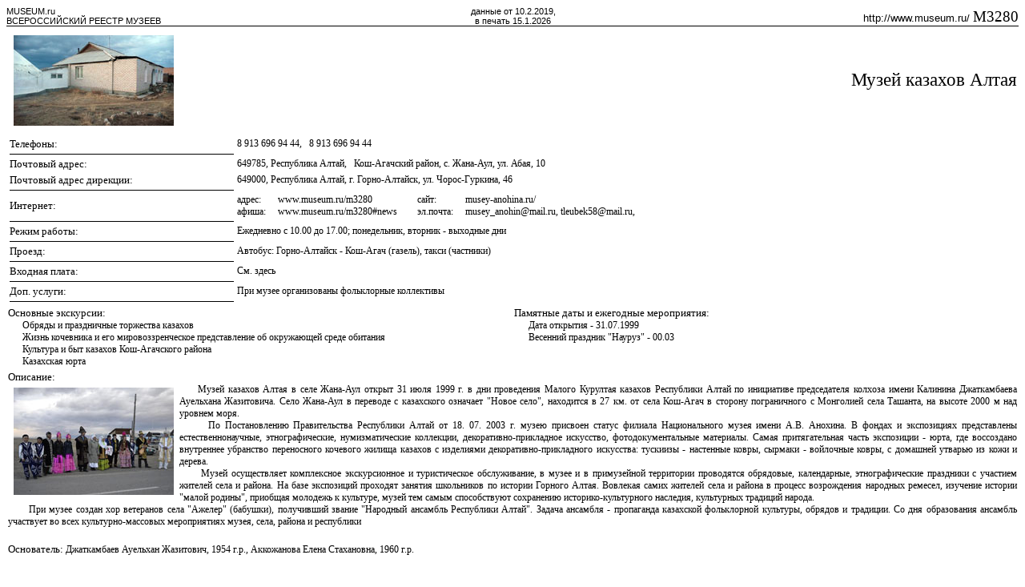

--- FILE ---
content_type: text/html; charset=windows-1251
request_url: http://vrm.museum.ru/M3280
body_size: 18489
content:


<html>
<head>
	<title>Музей казахов Алтая</title>
<STYLE>
TD  {
 	font-size : 9pt;
 	font-family : Arial Narrow;
 }
 
a {text-decoration:none; color:black;}

img {border:0;}

.head {
 	font-size : 14pt;
 	font-family : Arial Narrow;
} 
 
.headm {
	font-size: 10pt;
	font-family: GazetaSansSerif; }

.mark {
	font-size: 9pt;
	font-family: Cooper; }
	
.BarC {
	font-size: 26pt;
	font-family: Barcoder; }	

.pba {page-break-after: always}
.pbb {page-break-before: always}

.hide { display: none; }

</STYLE>
<style media="print">
	.noprint { display: none; }
</style>
</head>
<body bgcolor="white" onLoad="window.print();">


<NOINDEX>
<SCRIPT language="javascript">
<!--
//isIE4 = (navigator.appName == "Microsoft Internet Explorer") && parseInt(navigator.appVersion) >= 4;
//if (!isIE4)
//	alert('Для качественной распечатки используйте Internet Explorer версии 4 или более новые!');
//-->
</SCRIPT>
<!-- FONT COLOR="Gray" CLASS="noprint">
	Для качественной распечатки следует:
	<OL>
		<LI>Установить минимальные значения полей, обычно 5 мм. (Файл/Установки страницы/Поля).
		<LI>Убрать верхний и нижний колонтитулы. (Файл/Установки страницы/Колонтитулы)<br>
			Позже вы сможете восстановить исходные значения. верхний "&u&b&bСтр. &p из &P", нижний "&u&b&b&d"
		<LI>Желательно установить шрифты <A HREF="/mus/fonts.zip">Arial Narrow, GazetaSansSerif, Cooper</A>.
	</OL>
  <br>	
<HR COLOR="Gray"><br>
</FONT -->
</NOINDEX>


<SCRIPT language="javascript">
<!--
	window.status = '3280, Музей казахов Алтая ';
//-->
</SCRIPT>

<table height="95%" width="100%" cellspacing=0 cellpadding=0 border=0>
<tr><td valign="top">


<table width="100%" cellspacing=0 cellpadding=0 border=0> <! ШАПКА >
<tr>
	<td nowrap width="30%" nowrap valign="bottom"><font face="Arial" style="font-size: 8pt"><a href="/" onclick="location.href='http://'+'www.museum.ru'; return false;">MUSEUM.ru</a><br><a href="/" onclick="location.href='http://'+'www.museum.ru'; return false;">ВСЕРОССИЙСКИЙ РЕЕСТР МУЗЕЕВ</a></font></td>
	<td nowrap width="40%" align="center" valign="bottom"><font face="Arial" style="font-size: 8pt">данные от 10.2.2019,<br>в печать 15.1.2026</font></td>
	<td nowrap width="30%" align="right" valign="bottom"><a href="/" onclick="location.href='http://'+'www.museum.ru/M3280'; return false;"><font face="Arial" style="font-size: 10pt">http://www.museum.ru/ </font><font face="Cooper" style="font-size: 14pt">М3280</font></a></td>
</tr><tr>
	<td colspan=3><img src="img/black.gif" width="100%" height=1></td>
</tr>
</table>

<table cellspacing=0 cellpadding=2 border=0 width="100%"> <! ОСНОВНАЯ >
<tr>
	<td width=100></td>
	<td width=50></td>
	<td></td>
	<td width="50%"></td>
</tr><tr>
	<td colspan=2 align="center">
<a href="/" onclick="location.href='http://'+'www.museum.ru/alb/image.asp?79058'; return false;"><img src="http://www.museum.ru/img.asp?79058" align="left" width=200 heigth=113 hspace=7 vspace=5 border=1"></a>
	</td>
	<td colspan=2 align="right"><font face="Arial Narrow" style="font-size: 17pt">
<a href="http://www.museum.ru/M3280">Музей казахов Алтая </a>
	</font></td>
</tr><tr>
	<td colspan=4>

<table cellspacing=0 cellpadding=2 border=0 width="100%">
<tr>
	<td width=100 nowrap></td>
	<td></td>
	<td></td>
</tr><tr>
	<td>
	<font class="headm">Телефоны:</font></td>
	<td>
8 913 696 94 44,&nbsp;&nbsp;&nbsp;8 913 696 94 44
	</td>
	<td rowspan="8">
	
	</td>
</tr><tr>
	<td><img src="img/black.gif" width="100%" height=1></td><td></td>
</tr><tr>
	<td><font class="headm">Почтовый адрес:</font></td>
	<td>
649785, Республика Алтай,&nbsp;&nbsp;&nbsp;Кош-Агачский район, с. Жана-Аул, ул. Абая, 10
	</td>
</tr>

<tr>
	<td><font class="headm">Почтовый адрес дирекции:</font></td>
	<td>
649000, Республика Алтай, г. Горно-Алтайск, ул. Чорос-Гуркина, 46
	</td>
</tr>

<tr>
	<td><img src="img/black.gif" width="100%" height=1></td><td></td>
</tr><tr>
	<td><font class="headm">Интернет:</font></td>
	<td><table cellspacing=0 cellpadding=0 border=0>
	<tr>
		<td><font face="GazetaSansSerif" style="font-size: 9pt">адрес:</font></td>
		<td width=15></td>
		<td>
		<a href="/" onclick="location.href='http://'+'www.museum.ru/m3280'; return false;">www.museum.ru/m3280</a><br>
		
		</td>
		<td width=25></td>
		<td><font face="GazetaSansSerif" style="font-size: 9pt">
сайт: 
		</font></td>
		<td width=15></td>
		<td>
musey-anohina.ru/<br>
		</td>
		<td width=25></td>
		<td></td>
	</tr><tr>
		<td><font face="GazetaSansSerif" style="font-size: 9pt">афиша:</font></td>
		<td width=15></td>
		<td><a href="/" onclick="location.href='http://'+'www.museum.ru/m3280#news'; return false;">www.museum.ru/m3280#news</a></td>
		<td width=25></td>
		<td><font face="GazetaSansSerif" style="font-size: 9pt">эл.почта:</font></td>
		<td width=15></td>


			<td><script>document.write('<a '+'hre'+'f="'+'mai'+'lto'+':mu'+'sey'+'_an'+'ohi'+'n@m'+'ail'+'.ru'+', t'+'leu'+'bek'+'58@'+'mai'+'l.r'+'u">'+'mus'+'ey_'+'ano'+'hin'+'@ma'+'il.'+'ru,'+' tl'+'eub'+'ek5'+'8@m'+'ail'+'.ru'+'</a'+'>');</script>, &nbsp;&nbsp;&nbsp;</td>

<!-- конец если -->
	</tr>
	</table></td>
</tr><tr>
	<td><img src="img/black.gif" width="100%" height=1></td><td></td>
</tr>


<tr>
	<td><font class="headm">Режим работы:</font></td>
	<td>
Ежедневно с 10.00 до 17.00; понедельник, вторник - выходные дни
	</td>
</tr>

<tr>
	<td><img src="img/black.gif" width="100%" height=1></td><td></td>
</tr>
<tr>
	<td><font class="headm">Проезд:</font></td>
	<td colspan="2">Автобус: Горно-Алтайск - Кош-Агач (газель),  такси (частники)
</td></tr>

<tr>
	<td><img src="img/black.gif" width="100%" height=1></td><td></td>
</tr><tr>
	<td><font class="headm">Входная плата:</font></td>
	<td colspan="2">См. <a href="http://musey-anohina.ru/index.php/uslugi/prejskurant">здесь</a>
	</td>
</tr>

<tr>
	<td><img src="img/black.gif" width="100%" height=1></td><td></td>
</tr>
<tr>
	<td><font class="headm">Доп. услуги:</font></td>
	<td colspan="2">При музее организованы фольклорные коллективы<br>
	</td>
</tr>

<tr>
	<td><img src="img/black.gif" width="100%" height=1></td><td></td>
</tr>
</table>

	</td>
</tr>
	

<tr>

<td colspan=
3
valign="top"><font class="headm">Основные экскурсии:</font><br>
&nbsp; &nbsp; &nbsp; Обряды и праздничные торжества казахов<br>&nbsp; &nbsp; &nbsp; Жизнь кочевника и его мировоззренческое представление об окружающей среде обитания<br>&nbsp; &nbsp; &nbsp; Культура и быт казахов Кош-Агачского района<br>&nbsp; &nbsp; &nbsp; Казахская юрта<br></td>
<td colspan=
3 valign="top">
<font class="headm">Памятные даты и ежегодные мероприятия:</font><br>
 &nbsp; &nbsp; &nbsp; Дата открытия - 31.07.1999<br> &nbsp; &nbsp; &nbsp; Весенний праздник "Науруз" - 00.03<br></td>
</tr>

<tr>
<td colspan="4">

<p align="justify"><font class="headm">Описание:</font><br>
<a href="/" onclick="location.href='http://'+'www.museum.ru/alb/image.asp?79059'; return false;"><img src="http://www.museum.ru/img.asp?79059" align="left" width=200 heigth=134 hspace=7 vspace=5 border=1"></a>&nbsp; &nbsp; &nbsp;Музей казахов Алтая в селе Жана-Аул открыт 31 июля 1999 г. в дни проведения Малого Курултая казахов Республики Алтай по инициативе председателя колхоза имени Калинина Джаткамбаева Ауельхана Жазитовича. Село Жана-Аул в переводе с казахского означает "Новое село", находится в 27 км. от села Кош-Агач в сторону пограничного с Монголией села Ташанта, на высоте 2000 м над уровнем моря.<br>&nbsp; &nbsp; &nbsp;
По Постановлению Правительства Республики Алтай от 18. 07. 2003 г. музею присвоен статус филиала Национального музея имени А.В. Анохина. В фондах и экспозициях  представлены естественнонаучные, этнографические, нумизматические коллекции, декоративно-прикладное искусство, фотодокументальные материалы. Самая притягательная часть экспозиции - юрта, где воссоздано внутреннее убранство переносного кочевого жилища казахов с изделиями декоративно-прикладного искусства: тускиизы - настенные ковры, сырмаки - войлочные ковры, с домашней утварью из кожи и дерева.<br>&nbsp; &nbsp; &nbsp;
Музей осуществляет комплексное экскурсионное и туристическое обслуживание, в музее и в примузейной территории проводятся обрядовые, календарные, этнографические праздники с участием  жителей  села и района. На базе экспозиций проходят занятия школьников по истории Горного Алтая. Вовлекая самих жителей села и района в процесс  возрождения народных ремесел, изучение истории "малой родины", приобщая  молодежь к культуре, музей тем самым способствуют сохранению историко-культурного наследия, культурных традиций народа.<br>&nbsp; &nbsp; &nbsp;
При музее создан хор ветеранов села "Ажелер" (бабушки), получивший звание "Народный ансамбль Республики Алтай". Задача ансамбля -  пропаганда казахской фольклорной культуры, обрядов и традиции. Со дня образования ансамбль участвует во всех культурно-массовых мероприятиях музея, села, района и республики

</td>
</tr>


<tr>
<td colspan=4>

<br><font class="headm">Основатель:</font>
Джаткамбаев Ауельхан Жазитович, 1954 г.р.,  Аккожанова Елена Стахановна, 1960 г.р.
</td>
</tr><tr>
	<td width=100></td>
	<td width=50></td>
	<td></td>
	<td width="50%"></td>
</tr><tr>
	<td colspan=4 align="center">
<!--<img src="img/black.gif" width=100% height=1 vspace=1><br><img src="img/black.gif" width=100% height=1 vspace=0>-->
	<br>
	</td>
</tr><tr>
	<td colspan=4>

<table border=0 cellspacing=0 cellpadding=0>
	<td width="100%">
<table cellspacing=0 cellpadding=2 border=0 width="100%">
<tr>
	<td width=100 nowrap></td>
	<td></td>
	<td></td>
</tr>

<tr>
	<td nowrap><font class="headm">Классификация организации:</font></td>
	<td>
краеведческая, художественная (декоративно-прикладного и народного искусства), историческая (историко-бытовая, этнографическая)
</td>
<td rowspan="5">
<a href="/" onclick="location.href='http://'+'www.museum.ru/alb/image.asp?79060'; return false;"><img src="http://www.museum.ru/img.asp?79060" align="right" width=200 heigth=150 hspace=7 vspace=5 border=1"></a>
</td>
</tr>

<tr>
	<td><img src="img/black.gif" width="100%" height=1></td><td colspan=2></td>
</tr><tr>
	<td nowrap><font class="headm">Тип организации:</font></td>
	<td>
культурно-массовая, исследовательская
	</td>
</tr>

<tr>
	<td><img src="img/black.gif" width="100%" height=1></td><td></td>
</tr><tr>
	<td nowrap><font class="headm">Организационно-правовая форма:</font></td>
	<td>
некоммерческое учреждение
	</td>
</tr>

<tr>
	<td><img src="img/black.gif" width="100%" height=1></td><td></td>
</tr><tr>
	<td nowrap><font class="headm">Статус:</font></td>
	<td>
субъект РФ
	</td>
</tr>

<tr>
	<td><img src="img/black.gif" width="100%" height=1></td><td colspan=3></td>
</tr>

<tr>
  <td nowrap><font class="headm">Единиц хранения:</font></td>
  <td>2621, из них предметов основного фонда: 2297
</td>
</tr>

<tr>
	<td><img src="img/black.gif" width="100%" height=1></td><td></td>
</tr><tr>
	<td nowrap><font class="headm">Площадь организации:</font></td>
	<td>
экспозиционно-выставочная  160 м<sup><font size="-2">2</font></sup>, фондохранилищ 4,8 м<sup><font size="-2">2</font></sup>, парковая 0,16 га
	</td>
</tr>

<tr>
	<td><img src="img/black.gif" width="100%" height=1></td><td></td>
</tr>
<tr>
	<td nowrap><font class="headm">Количество сотрудников:</font></td>
	<td>5
		, из них научных: 1</td>

</tr>

<tr>
	<td><img src="img/black.gif" width="100%" height=1></td><td></td>
</tr><tr>
	<td nowrap><font class="headm">Количество посетителей за последний год:</font></td>
	<td>796</td>
</tr>

<!--
<tr>
	<td><img src="img/black.gif" width="100%" height=1></td><td colspan=3></td>
</tr><tr>
	<td><font class="headm">Первоочередные задачи:</font></td>
	<td colspan=3>This property is either not defined or not exists at all !</td>
</tr>
-->

<tr>
  <td><img src="img/black.gif" width="100%" height=1></td><td></td>
</tr><tr>
	<td nowrap><font class="headm">Местные достопримечательности:</font></td>
	<td colspan="2"><p align="justify">Памятник репрессированным в 1930-е гг.&nbsp;
Мечеть</td>
</tr>

<tr>
  <td><img src="img/black.gif" width="100%" height=1></td><td></td>
</tr><tr>
	<td nowrap><font class="headm">Образовательные услуги:</font></td>
	<td colspan="2"><p align="justify">Музейные уроки по истории Горного Алтая</td>
</tr>

<tr>
	<td><img src="img/black.gif" width="100%" height=1></td><td></td>
</tr>
</table>
	</td>
	<td align="right">
	</td>
</table>


<!--
<tr>
	<td colspan=4><img src="img/black.gif" width="100%" height=1></td>
</tr>
-->
<tr>
	<td colspan=4>

<font class="headm">Основные должностные лица:</font><br>
	 &nbsp; &nbsp; &nbsp;Еркинова Римма Михайловна, тел. (38822) 4-77-72 - директор<font class="mark"> - <a href="/" onclick="location.href='http://'+'www.museum.ru/P13040'; return false;">P13040</a></font><br> &nbsp; &nbsp; &nbsp;Аккожанова Елена  Стахановна , тел. 8 913 696 94 44 - заведующий<font class="mark"> - <a href="/" onclick="location.href='http://'+'www.museum.ru/P8727'; return false;">P8727</a></font><br>
<font class="headm">Вышестоящая организация:</font><br>
 &nbsp; &nbsp; &nbsp;Национальный музей имени  А.В. Анохина(649006, Республика Алтай, г. Горно-Алтайск, ул. Чорос-Гуркина, 46 <!-- 51.956509, 85.946519-->, (38822) 4-77-73)<font class="mark"> - <a href="/" onclick="location.href='http://'+'www.museum.ru/M1159'; return false;">M1159</a></font><br>
<font class="headm">Виртуальные ресурсы:</font><br>
 &nbsp; &nbsp; &nbsp; Национальный музей имени А.В. Анохина (musey-anohina.ru/)<font class="mark"> - <a href="http://www.museum.ru/W1783">W1783</a></font><br>
	</td>
</tr>
<!--
<tr>
	<td colspan=4><img src="img/black.gif" width="100%" height=1></td>
</tr>
-->



<tr>

<td colspan=
4 valign="top">
<font class="headm">Выездные выставки:</font><br>

 <p align="justify">&nbsp; &nbsp; &nbsp; Внутреннее убранство казахской юрты
</td>

</tr>
<!--
<tr>
	<td colspan=4><img src="img/black.gif" width="100%" height=1></td>
</tr>
-->
<tr>

</tr>


<tr><td colspan=4>
<font class="headm">Английское название:</font><br>
 &nbsp; &nbsp; &nbsp;The Museum of the Altai Kazakhs 
</td></tr>

<tr><td colspan=4>
<font class="headm">Английское описание:</font><br>

 <p align="justify">&nbsp; &nbsp; &nbsp;The Museum of the Altai Kazakhs was founded on July 31, 1991 after the meeting of the Altai Republic Kazakhs, which was called Maly Kurultai under the direction of the collective farm's chairman A.Zh. Dzhatkambaev.
On July 18, 2003, the museum became the department of the National A.V. Anohin Museum according to the bill of the Altai Republic Government.
The museum holds excursion and tourist parties, ritual, calendar and ethnographical holidays for local and regional people. One of such holidays is Nauriz. Pupils have lessons of the Mountain Altai's history on the base of its expositions. Due to it, local people are included in the process of the folk trade and the study of native land's history renascence. The museum helps young people to be cultural and keep historical and cultural heritage and folk traditions.
The chorus of local veterans "Azhelar" (grandmothers) is created at the museum. It is a folk ensemble of Altai Republic. The main purpose of the chorus is popularization of Kazakh culture, rites and traditions. The ensemble takes part in all cultural and mass arrangements of the museum, village, region and republic.
The museum's permanent collection numbers more than 2000 works: scientific, ethnographical, numismatic, art and photo collections. The most attractive object is a yurta, that contains all nomad utensils and furniture of the Kazakhs: tuzkiises - wall carpets, sirmaks - felt carpets, leather and wooden utensils
</td></tr>

<tr><td colspan=4>
<font class="headm">Примечание:</font><br>
 <p align="justify">&nbsp; &nbsp; &nbsp;<b>Официальное название организации:</b> Музей казахов Алтая  - филиал Национального музея имени А.В. Анохина.<br>&nbsp; &nbsp; &nbsp;
<br>&nbsp; &nbsp; &nbsp;
Виды деятельности и первоочередные задачи, в которых нужна помощь сторонних организаций и фондов: инвестиционные проекты, закупка техники, реставрационные работы.
</td></tr>


<!--1-->

<tr>
</table> <!-- Основная табличка закрыта -->

</td>
</tr>
<tr>
	<td valign="BOTTOM" align="CENTER">
<br><br>

<table width="90%" border="0" cellspacing="0" cellpadding="0"><td>
<div align="justify" style="font-size: 8pt;" face="Arial">
Для корректировки и пополнения данных Всероссийского Реестра Музеев необходимо отправить  заполненную Форму (в формате MS WORD), приложения (MS WORD, JPG, ZIP), а также отсканированный первый лист формы, заверенный руководителем и печатью Организации, по эл. адресу: <script>document.write('<a '+'hre'+'f="'+'mai'+'lto'+':VR'+'M@m'+'use'+'um.'+'ru"'+'>VR'+'M@m'+'use'+'um.'+'ru<'+'/a>');</script>.<br>
В течении пяти рабочих дней Вы должны получить подтверждение о получении Формы. Если подтверждение не поступило, повторите отправку с другого эл. адреса.
С любыми вопросами обращайтесь к инспекторам Всероссийского Реестра Музеев: <script>document.write('<a '+'hre'+'f="'+'mai'+'lto'+':VR'+'M@m'+'use'+'um.'+'ru"'+'>VR'+'M@m'+'use'+'um.'+'ru<'+'/a>');</script>.
</div>
</td></table>

<font face="Arial" style="font-size: 8pt"><br>
(c) Музей казахов Алтая , 2019<br>
(c) <a href="/"" onclick=""location.href='http://'+'www.museum.ru'; return false;">MUSEUM.ru</a>, 1996-2026<br>
</font>


<div align="center">
<!--check code--><div id='check_code'></div>
</div>
<br><br>


<span class=hide><span class=noprint>

<img src="http://counter.rambler.ru/top100.cnt?513154" height=1 width=1>

<script language="JavaScript"><!--
document.write('<img src="http://counter.yadro.ru/hit?r'+
escape(document.referrer)+((typeof(screen)=='undefined')?'':
';s'+screen.width+'*'+screen.height+'*'+(screen.colorDepth?
screen.colorDepth:screen.pixelDepth))+';'+Math.random()+
'" width=1 height=1>')//--></script>


</span></span>

	</td>
</tr>
</table>
<p class="pba"><br></p>


<SCRIPT language="javascript">
<!--
	window.status = '3280, ';
//-->
</SCRIPT>

<SCRIPT language="javascript">
<!--
	window.status = 'Ready! last: 3280, Музей казахов Алтая ';
//-->
</SCRIPT>



</body>
</html>

